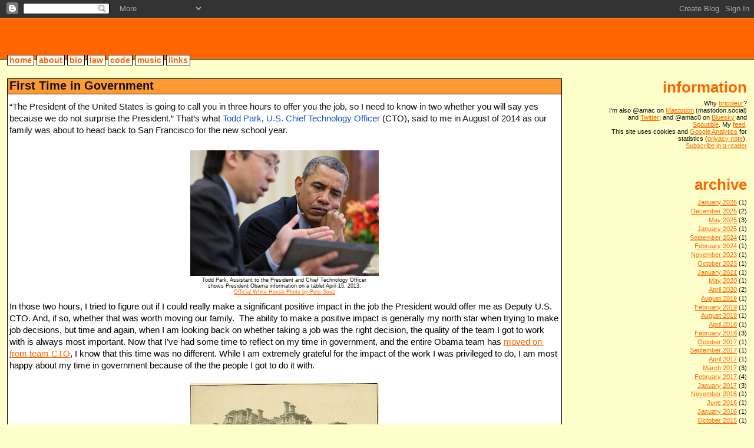

--- FILE ---
content_type: text/html; charset=UTF-8
request_url: https://www.bricoleur.org/2017/04/
body_size: 14738
content:
<!DOCTYPE html>
<html dir='ltr' xmlns='http://www.w3.org/1999/xhtml' xmlns:b='http://www.google.com/2005/gml/b' xmlns:data='http://www.google.com/2005/gml/data' xmlns:expr='http://www.google.com/2005/gml/expr'>
<head>
<link href='https://www.blogger.com/static/v1/widgets/2944754296-widget_css_bundle.css' rel='stylesheet' type='text/css'/>
<meta content='text/html; charset=UTF-8' http-equiv='Content-Type'/>
<meta content='blogger' name='generator'/>
<link href='https://www.bricoleur.org/favicon.ico' rel='icon' type='image/x-icon'/>
<link href='http://www.bricoleur.org/2017/04/' rel='canonical'/>
<link rel="alternate" type="application/atom+xml" title="bricoleur - Atom" href="https://www.bricoleur.org/feeds/posts/default" />
<link rel="alternate" type="application/rss+xml" title="bricoleur - RSS" href="https://www.bricoleur.org/feeds/posts/default?alt=rss" />
<link rel="service.post" type="application/atom+xml" title="bricoleur - Atom" href="https://www.blogger.com/feeds/1972227005391162265/posts/default" />
<!--Can't find substitution for tag [blog.ieCssRetrofitLinks]-->
<meta content='http://www.bricoleur.org/2017/04/' property='og:url'/>
<meta content='bricoleur' property='og:title'/>
<meta content='' property='og:description'/>
<title>bricoleur: April 2017</title>
<meta content='a84uUMTVci4O3pRkCCugVRwBmVuOFrW4PYKjaV47cZo=' name='verify-v1'/>
<style type='text/css'>
#navbar-iframebak
{
height:0px;
visibility:hidden;
display:none;
}
</style>
<style id='page-skin-1' type='text/css'><!--
/*
* Blogger Template Style
*
* Jellyfish
* by Jason Sutter
*/
/*
* Variable definitions
* --------------------
<Variable name="mainBgColor" description="Page Background Color"
type="color" default="#ffffff"  />
<Variable name="mainTextColor" description="Text Color"
type="color" default="#111111" />
<Variable name="titleBgColor" description="Blog Title Background Color"
type="color" default="#eeeeee" />
<Variable name="titleColor" description="Blog Title Color"
type="color" default="#16a3c2"/>
<Variable name="descriptionBgColor" description="Blog Description
Background Color"
type="color" default="#ffffff" />
<Variable name="descriptionColor" description="Blog Description Color"
type="color" default="#acb877" />
<Variable name="dateHeaderColor" description="Date Header Color"
type="color" default="#333333" />
<Variable name="postTitleBgColor" description="Post Title Background Color"
type="color" default="#000000" />
<Variable name="postTitleColor" description="Post Title Color"
type="color" default="#000000" />
<Variable name="postFooterColor" description="Post Footer Color"
type="color" default="#444444" />
<Variable name="mainLinkColor" description="Link Color"
type="color" default="#b4445c" />
<Variable name="sidebarTitleColor" description="Sidebar Title Color"
type="color" default="#ffc069" />
<Variable name="sidebarLinkColor" description="Sidebar Link Color"
type="color" default="#999999" />
<Variable name="fixedWidthFontColor" description="Fixed Width Font Color"
type="color" default="#999999" />
<Variable name="bodyFont" description="Text Font"
type="font" default="normal normal 100% Lucida Grande,
Verdana, Arial, Helvetica, Sans-Serif" />
<Variable name="titleFont" description="Blog Title Font"
type="font" default="normal bold 340% Helvetica Neue Black
Condensed, Arial Black,Arial, Sans-Serif" />
<Variable name="descriptionFont" description="Blog Description Font"
type="font" default="normal normal 80% Lucida
Grande,Verdana, Arial, Sans-serif" />
<Variable name="postTitleFont" description="Post Title Font"
type="font" default="normal bold 340% Helvetica Neue Black
Condensed, Arial Black,Arial, Sans-Serif" />
<Variable name="sidebarTitleFont" description="Sidebar Title Font"
type="font" default="normal bold 340% Helvetica Neue Black
Condensed, Arial Black,Arial, Sans-Serif" />
<Variable name="fixedWidthFont" description="Fixed Width Font"
type="font" default="normal bold 340% Helvetica Neue Black
Condensed, Arial Black,Arial, Sans-Serif" />
*/
body {
margin: 0px;
padding: 0px;
background: #ffffcc;
color: #111111;
font: normal normal 73%
Lucida Grande, Verdana, Arial, Helvetica, Sans-Serif;
}
a:link,
a:visited,
a:active {
color: #ff6600;
}
tt {
font: normal normal 113%
Courier, monospace;
color: #215670;
}
a img {
border: 0;
}
@media all {
div#main-wrapper {
float: left;
width: 75%;
padding: 0 1em 0 0;
word-wrap: break-word; /* fix for long text breaking sidebar float in IE */
overflow: hidden;     /* fix for long non-text content breaking IE
sidebar float */
}
div#sidebar-wrapper {
margin: 0px;
#text-align: left;
}
div#sidebar {
width: 20%;
float: right;
word-wrap: break-word; /* fix for long text breaking sidebar float in IE */
overflow: hidden;     /* fix for long non-text content breaking IE
sidebar float */
}
}
#content-wrapper {
margin-top: 20px;
margin-right: 1em;
margin-left: 1em;
}
@media handheld {
div#main-wrapper {
float:none;
width:90%;
}
div#sidebar-wrapper {
margin-left:5%;
}
}
h1,h2,h3,h4 {
padding:0px;
margin:0px;
}
#header {
padding:0px 0px 20px 0px;
margin:0px 0px 0px 0px;
border-top:1px solid #eeeeee;
background: #ffffcc;
color: #acb877;
}
h1 a:visited {
text-decoration: none;
color: #ffffff;
}
h1 {
padding-left: 10px;
padding-top: 20px;
padding-bottom:20px;
border-bottom:1px solid #000;
color: #ffffff;
background: #ff6600;
text-transform:lowercase;
font: normal bold 318%
Arial, sans-serif;
line-height: 0.8em;
}
.description {
padding:0px;
margin:0 12% 0px 5%;
color: #acb877;
background:transparent;
text-transform:uppercase;
font: normal normal 80% Lucida
Grande,Verdana, Arial, Sans-serif;
}
h3 {
text-decoration: none;
color: #111111;
background: #ff9933;
border-bottom: 1px solid #000;
padding-left: 3px;
padding-right: 3px;
padding-bottom: 2px;
font: normal bold 172%
Arial, sans-serif;
}
h3.post-title a {
text-decoration:none;
color: #111111;
}
.Blog h2.date-header {
margin:10px 0px 0px 0px;
color: #333333;
font-size:120%;
text-align: left;
text-transform:none;
font-weight: bold;
}
#sidebar .widget {
margin: 0px 0px 33px 0px;
padding: 0px;
font-size: 95%;
text-align: right;
}
#sidebar ul {
list-style-type: none;
margin-top: 0;
}
#sidebar li {
margin: 0px;
padding: 0px;
list-style-type: none;
}
@media all {
.widget h2 {
color: #ff6600;
font: normal bold 237%
Arial, sans-serif;
text-align:right;
text-transform:lowercase;
}
}
@media handheld {
.widget h2 {
text-align:left;
}
#sidebar {
text-align:left;
}
}
.post {
margin:0px 0px 30px 0px;
border:1px solid #000;
font-size:100%;
background:#ffffff;
}
.post-body {
padding-left: 3px;
padding-right: 3px;
}
.post strong {
font-weight: bold;
}
#sidebar a:link,
#sidebar a:visited {
color: #ff6600;
}
#sidebar a:hover {
text-decoration: none;
}
pre,code,strike {
color: #666666;
}
.post-footer {
padding: 0px;
padding-left: 3px;
padding-right: 3px;
margin: 0px;
color: #444444;
font-size: 80%;
}
.post-footer a {
text-decoration:none;
}
.post-footer a:hover {
text-decoration:underline;
}
#comments {
padding: 2px 0px 2px 5px;
font-weight: normal;
}
.comment-author {
margin-top: 20px;
}
.comment-body {
margin-top: 10px;
font-size: 100%;
}
.comment-footer {
margin-right: 10px;
display: inline;
padding: 0px;
color: #444444;
font-size: 80%;
font-family: Lucida Grande,MS Sans Serif,Lucida Sans
Unicode,Verdana,Geneva,Lucida,Arial,Helvetica,Sans-Serif;
}
.deleted-comment {
font-style:italic;
color:gray;
}
.comment-link {
margin-left: .6em;
}
.profile-img {
margin: 0 0 5px 5px;
float: right;
}
.Profile dd {
margin: 0;
padding: 0;
}
.BlogArchive #ArchiveList {
float: right;
}
.archivedate {
text-align:right;
}
.widget-content {
margin-top: 0.5em;
}
@media handheld {
.Profile img {
float:none;
}
.Profile {
text-align:left;
}
}
.feed-links {
clear: both;
line-height: 2.5em;
}
#blog-pager-newer-link {
float: left;
}
#blog-pager-older-link {
float: right;
}
#blog-pager {
text-align: center;
}
.clear {
clear: both;
}
/** Tweaks for layout editor mode */
body#layout #outer-wrapper {
margin-top: 0px;
}
body#layout #main-wrapper,
body#layout #header {
margin-top: 0;
padding-top: 0;
}
#nav {
margin-top:-0.6em;
margin-left: 6px;
font-family:Arial;
font-size:1.2em;
font-weight:bold;
}
#menus {
margin-left:5px;
float:left;
text-align:center;
padding:1px;
}
#menus a {
color:#f60;
background:#fff;
text-decoration: none;
border:1px solid #000;
padding-left:3px;
padding-right:3px;
}
#menus a:hover {
background-color: #f60;
color: #fff;
border-color:#fff;
}

--></style>
<link href='https://www.blogger.com/dyn-css/authorization.css?targetBlogID=1972227005391162265&amp;zx=1bc2d2b3-37c8-47f7-897f-822c2639d0a3' media='none' onload='if(media!=&#39;all&#39;)media=&#39;all&#39;' rel='stylesheet'/><noscript><link href='https://www.blogger.com/dyn-css/authorization.css?targetBlogID=1972227005391162265&amp;zx=1bc2d2b3-37c8-47f7-897f-822c2639d0a3' rel='stylesheet'/></noscript>
<meta name='google-adsense-platform-account' content='ca-host-pub-1556223355139109'/>
<meta name='google-adsense-platform-domain' content='blogspot.com'/>

</head>
<body>
<div class='navbar section' id='navbar'><div class='widget Navbar' data-version='1' id='Navbar1'><script type="text/javascript">
    function setAttributeOnload(object, attribute, val) {
      if(window.addEventListener) {
        window.addEventListener('load',
          function(){ object[attribute] = val; }, false);
      } else {
        window.attachEvent('onload', function(){ object[attribute] = val; });
      }
    }
  </script>
<div id="navbar-iframe-container"></div>
<script type="text/javascript" src="https://apis.google.com/js/platform.js"></script>
<script type="text/javascript">
      gapi.load("gapi.iframes:gapi.iframes.style.bubble", function() {
        if (gapi.iframes && gapi.iframes.getContext) {
          gapi.iframes.getContext().openChild({
              url: 'https://www.blogger.com/navbar/1972227005391162265?origin\x3dhttps://www.bricoleur.org',
              where: document.getElementById("navbar-iframe-container"),
              id: "navbar-iframe"
          });
        }
      });
    </script><script type="text/javascript">
(function() {
var script = document.createElement('script');
script.type = 'text/javascript';
script.src = '//pagead2.googlesyndication.com/pagead/js/google_top_exp.js';
var head = document.getElementsByTagName('head')[0];
if (head) {
head.appendChild(script);
}})();
</script>
</div></div>
<div id='outer-wrapper'><div id='wrap2'>
<!-- skip links for text browsers -->
<span id='skiplinks' style='display:none;'>
<a href='#main'>skip to main </a> |
     <a href='#sidebar'>skip to sidebar</a>
</span>
<div id='header-wrapper'>
<div class='header section' id='header'><div class='widget Header' data-version='1' id='Header1'>
<div id='header-inner'>
<div class='titlewrapper'>
<h1 class='title'>
<a href='https://www.bricoleur.org/'>bricoleur</a>
</h1>
<div id='nav'>
<div id='menus'>
<a href='/'>home</a>
<a href='/search/label/about'>about</a>
<a href='/2017/02/bio.html'>bio</a>
<a href='/search/label/law'>law</a>
<a href='/search/label/code'>code</a>
<a href='/search/label/music'>music</a>
<a href='/search/label/links'>links</a>
</div>
</div>
</div>
<div class='descriptionwrapper'>
<p class='description'><span>
</span></p>
</div>
</div>
</div></div>
</div>
<div id='content-wrapper'>
<div id='crosscol-wrapper' style='text-align:center'>
<div class='crosscol no-items section' id='crosscol'></div>
</div>
<div id='main-wrapper'>
<div class='main section' id='main'><div class='widget Blog' data-version='1' id='Blog1'>
<div class='blog-posts hfeed'>

          <div class="date-outer">
        

          <div class="date-posts">
        
<div class='post-outer'>
<div class='post hentry uncustomized-post-template'>
<a name='5091284490991970713'></a>
<h3 class='post-title entry-title'>
<a href='https://www.bricoleur.org/2017/04/first-time-in-government.html'>First Time in Government</a>
</h3>
<div class='post-header-line-1'></div>
<div class='post-body entry-content'>
<p><div dir="ltr" style="line-height: 1.38; margin-bottom: 0pt; margin-top: 0pt;">
<span style="font-family: &quot;arial&quot;; font-size: 11pt; vertical-align: baseline; white-space: pre-wrap;">&#8220;The President of the United States is going to call you in three hours to offer you the job, so I need to know in two whether you will say yes because we do not surprise the President.&#8221; That&#8217;s what </span><a href="https://en.wikipedia.org/wiki/Todd_Park" style="text-decoration-line: none;"><span style="color: #1155cc; font-family: &quot;arial&quot;; font-size: 11pt; vertical-align: baseline; white-space: pre-wrap;">Todd Park</span></a><span style="font-family: &quot;arial&quot;; font-size: 11pt; vertical-align: baseline; white-space: pre-wrap;">, </span><a href="https://en.wikipedia.org/wiki/Chief_Technology_Officer_of_the_United_States" style="text-decoration-line: none;"><span style="color: #1155cc; font-family: &quot;arial&quot;; font-size: 11pt; vertical-align: baseline; white-space: pre-wrap;">U.S. Chief Technology Officer</span></a><span style="font-family: &quot;arial&quot;; font-size: 11pt; vertical-align: baseline; white-space: pre-wrap;"> (CTO), said to me in August of 2014 as our family was about to head back to San Francisco for the new school year.</span></div>
<div dir="ltr" style="line-height: 1.38; margin-bottom: 0pt; margin-top: 0pt;">
<span style="font-family: &quot;arial&quot;; font-size: 11pt; vertical-align: baseline; white-space: pre-wrap;"> </span></div>
<table align="center" cellpadding="0" cellspacing="0" class="tr-caption-container" style="margin-left: auto; margin-right: auto; text-align: center;"><tbody>
<tr><td style="text-align: center;"><a href="https://blogger.googleusercontent.com/img/b/R29vZ2xl/AVvXsEgoD-rWPXMWSd6wE3CCTrU8y-FKacPDK2926BQk4I1rZas1UmaLBaEw3C3aR7Pym8bdLUOT_R_T3E3fkqYIaQ4h9Bj5bBD_1TPytqkwAl179gG09ttDz6etxgmOPWCJb0roy6PIQLyjIhUO/s1600/8734832757_2bddf4c0dc_o.jpg" imageanchor="1" style="margin-left: auto; margin-right: auto;"><img border="0" height="213" src="https://blogger.googleusercontent.com/img/b/R29vZ2xl/AVvXsEgoD-rWPXMWSd6wE3CCTrU8y-FKacPDK2926BQk4I1rZas1UmaLBaEw3C3aR7Pym8bdLUOT_R_T3E3fkqYIaQ4h9Bj5bBD_1TPytqkwAl179gG09ttDz6etxgmOPWCJb0roy6PIQLyjIhUO/s320/8734832757_2bddf4c0dc_o.jpg" width="320" /></a></td></tr>
<tr><td class="tr-caption" style="text-align: center;">Todd Park, Assistant to the President and Chief Technology Officer<br />
shows President Obama information on a tablet April 15, 2013.<br />
<a href="https://www.flickr.com/photos/obamawhitehouse/8734832757/">Official White House Photo by Pete Souz</a></td></tr>
</tbody></table>
<div dir="ltr" style="line-height: 1.38; margin-bottom: 0pt; margin-top: 0pt;">
<span style="background-color: transparent; color: black; font-family: &quot;arial&quot;; font-size: 11pt; font-style: normal; font-variant: normal; font-weight: 400; text-decoration: none; vertical-align: baseline; white-space: pre-wrap;">In those two hours, I tried to figure out if I could really make a significant positive impact in the job the President would offer me as Deputy U.S. CTO. And, if so, whether that was worth moving our family. &nbsp;The ability to make a positive impact is generally my north star when trying to make job decisions, but time and again, when I am looking back on whether taking a job was the right decision, the quality of the team I got to work with is always most important. Now that I&#8217;ve had some time to reflect on my time in government, and the entire Obama team has <a href="https://www.recode.net/2017/3/31/15139966/trump-white-house-technology-science-policy">moved on from team CTO</a>, I know that this time was no different. While I am extremely grateful for the impact of the work I was privileged to do, I am most happy about my time in government because of the the people I got to do it with.</span></div>
<div dir="ltr" style="line-height: 1.38; margin-bottom: 0pt; margin-top: 0pt;">
<br /></div>
<table align="center" cellpadding="0" cellspacing="0" class="tr-caption-container" style="margin-left: auto; margin-right: auto; text-align: center;"><tbody>
<tr><td style="text-align: center;"><a href="https://blogger.googleusercontent.com/img/b/R29vZ2xl/AVvXsEjGsotvqlC0LBeoI0sHs3bxLVjAqQ5trY-DD_P31Y66JTc_BF92tGo_Bt_iImCJ-sG2zdqOBifnkaeet1_aXfUphfX-XlAwTMF9ZbdiWMrmPN4JmFR9KjzGAOY0DhtQ5SrePYy-o_kbLfbH/s1600/14773010555_1cd87786e1_o.jpg" imageanchor="1" style="margin-left: auto; margin-right: auto;"><img border="0" height="232" src="https://blogger.googleusercontent.com/img/b/R29vZ2xl/AVvXsEjGsotvqlC0LBeoI0sHs3bxLVjAqQ5trY-DD_P31Y66JTc_BF92tGo_Bt_iImCJ-sG2zdqOBifnkaeet1_aXfUphfX-XlAwTMF9ZbdiWMrmPN4JmFR9KjzGAOY0DhtQ5SrePYy-o_kbLfbH/s320/14773010555_1cd87786e1_o.jpg" width="320" /></a></td></tr>
<tr><td class="tr-caption" style="text-align: center;">The Eisenhower Executive Office Building, home of the<br />
U.S. CTO, pictured c 1907, then the State, War &amp; Navy Building<br />
Gall, George, <a href="https://archive.org/stream/washingtoncapita00gall/washingtoncapita00gall#page/n14/mode/1up">Washington: The Capital of the Nation</a> (1907).<br />
Digitized by The Internet Archive from the Library of Congress</td></tr>
</tbody></table>
<div dir="ltr" style="line-height: 1.38; margin-bottom: 0pt; margin-top: 0pt;">
<br /></div>
<div dir="ltr" style="line-height: 1.38; margin-bottom: 0pt; margin-top: 0pt;">
<span style="background-color: transparent; color: black; font-family: &quot;arial&quot;; font-size: 11pt; font-style: normal; font-variant: normal; font-weight: 400; text-decoration: none; vertical-align: baseline; white-space: pre-wrap;">The impact of government work was amazing. Our purpose was clear: help make life better for and with the American people. Under President Obama, </span><a href="https://obamawhitehouse.archives.gov/administration/eop/ostp/divisions/cto" style="text-decoration: none;"><span style="background-color: transparent; color: #1155cc; font-family: &quot;arial&quot;; font-size: 11pt; font-style: normal; font-variant: normal; font-weight: 400; text-decoration: underline; vertical-align: baseline; white-space: pre-wrap;">Team CTO</span></a><span style="background-color: transparent; color: black; font-family: &quot;arial&quot;; font-size: 11pt; font-style: normal; font-variant: normal; font-weight: 400; text-decoration: none; vertical-align: baseline; white-space: pre-wrap;"> had significant impact working together along with many others in our home at the </span><a href="https://en.wikipedia.org/wiki/Office_of_Science_and_Technology_Policy" style="text-decoration: none;"><span style="background-color: transparent; color: #1155cc; font-family: &quot;arial&quot;; font-size: 11pt; font-style: normal; font-variant: normal; font-weight: 400; text-decoration: underline; vertical-align: baseline; white-space: pre-wrap;">Office of Science and Technology Policy</span></a><span style="background-color: transparent; color: black; font-family: &quot;arial&quot;; font-size: 11pt; font-style: normal; font-variant: normal; font-weight: 400; text-decoration: none; vertical-align: baseline; white-space: pre-wrap;"> (OSTP), elsewhere in the </span><a href="http://www.bricoleur.org/2017/01/working-at-white-house.html" style="text-decoration: none;"><span style="background-color: transparent; color: #1155cc; font-family: &quot;arial&quot;; font-size: 11pt; font-style: normal; font-variant: normal; font-weight: 400; text-decoration: underline; vertical-align: baseline; white-space: pre-wrap;">White House</span></a><span style="background-color: transparent; color: black; font-family: &quot;arial&quot;; font-size: 11pt; font-style: normal; font-variant: normal; font-weight: 400; text-decoration: none; vertical-align: baseline; white-space: pre-wrap;">, and across the Federal Government. We supported the work done by previous CTO teams to bring tech capacity to government in the form of the </span><a href="https://presidentialinnovationfellows.gov/" style="text-decoration: none;"><span style="background-color: transparent; color: #1155cc; font-family: &quot;arial&quot;; font-size: 11pt; font-style: normal; font-variant: normal; font-weight: 400; text-decoration: underline; vertical-align: baseline; white-space: pre-wrap;">Presidential Innovation Fellows</span></a><span style="background-color: transparent; color: black; font-family: &quot;arial&quot;; font-size: 11pt; font-style: normal; font-variant: normal; font-weight: 400; text-decoration: none; vertical-align: baseline; white-space: pre-wrap;">, </span><a href="https://www.gsa.gov/portal/content/124182" style="text-decoration: none;"><span style="background-color: transparent; color: #1155cc; font-family: &quot;arial&quot;; font-size: 11pt; font-style: normal; font-variant: normal; font-weight: 400; text-decoration: underline; vertical-align: baseline; white-space: pre-wrap;">18F</span></a><span style="background-color: transparent; color: black; font-family: &quot;arial&quot;; font-size: 11pt; font-style: normal; font-variant: normal; font-weight: 400; text-decoration: none; vertical-align: baseline; white-space: pre-wrap;">, </span><a href="https://www.usds.gov/" style="text-decoration: none;"><span style="background-color: transparent; color: #1155cc; font-family: &quot;arial&quot;; font-size: 11pt; font-style: normal; font-variant: normal; font-weight: 400; text-decoration: underline; vertical-align: baseline; white-space: pre-wrap;">U.S. Digital Service</span></a><span style="background-color: transparent; color: black; font-family: &quot;arial&quot;; font-size: 11pt; font-style: normal; font-variant: normal; font-weight: 400; text-decoration: none; vertical-align: baseline; white-space: pre-wrap;">, and revamped </span><a href="https://www.nytimes.com/2015/11/09/us/politics/a-digital-team-is-helping-obama-find-his-voice-online.html?_r=0" style="text-decoration: none;"><span style="background-color: transparent; color: #1155cc; font-family: &quot;arial&quot;; font-size: 11pt; font-style: normal; font-variant: normal; font-weight: 400; text-decoration: underline; vertical-align: baseline; white-space: pre-wrap;">Office of Digital Strategy</span></a><span style="background-color: transparent; color: black; font-family: &quot;arial&quot;; font-size: 11pt; font-style: normal; font-variant: normal; font-weight: 400; text-decoration: none; vertical-align: baseline; white-space: pre-wrap;">. We brought more data science and data scientists into government through the creation of the </span><a href="https://obamawhitehouse.archives.gov/blog/2015/02/18/white-house-names-dr-dj-patil-first-us-chief-data-scientist" style="text-decoration: none;"><span style="background-color: transparent; color: #1155cc; font-family: &quot;arial&quot;; font-size: 11pt; font-style: normal; font-variant: normal; font-weight: 400; text-decoration: underline; vertical-align: baseline; white-space: pre-wrap;">U.S. Chief Data Scientist</span></a><span style="background-color: transparent; color: black; font-family: &quot;arial&quot;; font-size: 11pt; font-style: normal; font-variant: normal; font-weight: 400; text-decoration: none; vertical-align: baseline; white-space: pre-wrap;"> team and role, and creating a data science cabinet. We expanded data collaborations for solutions in justice, jobs, housing, education, and more, while continuing to get more </span><a href="https://www.data.gov/" style="text-decoration: none;"><span style="background-color: transparent; color: #1155cc; font-family: &quot;arial&quot;; font-size: 11pt; font-style: normal; font-variant: normal; font-weight: 400; text-decoration: underline; vertical-align: baseline; white-space: pre-wrap;">government data out to the public</span></a><span style="background-color: transparent; color: black; font-family: &quot;arial&quot;; font-size: 11pt; font-style: normal; font-variant: normal; font-weight: 400; text-decoration: none; vertical-align: baseline; white-space: pre-wrap;">. The </span><a href="https://www.opengovpartnership.org/" style="text-decoration: none;"><span style="background-color: transparent; color: #1155cc; font-family: &quot;arial&quot;; font-size: 11pt; font-style: normal; font-variant: normal; font-weight: 400; text-decoration: underline; vertical-align: baseline; white-space: pre-wrap;">Open Government Partnership</span></a><span style="background-color: transparent; color: black; font-family: &quot;arial&quot;; font-size: 11pt; font-style: normal; font-variant: normal; font-weight: 400; text-decoration: none; vertical-align: baseline; white-space: pre-wrap;"> (OGP) </span><a href="https://obamawhitehouse.archives.gov/the-press-office/2016/12/07/fact-sheet-united-states-commitment-open-government-partnership-and-open" style="text-decoration: none;"><span style="background-color: transparent; color: #1155cc; font-family: &quot;arial&quot;; font-size: 11pt; font-style: normal; font-variant: normal; font-weight: 400; text-decoration: underline; vertical-align: baseline; white-space: pre-wrap;">continued to thrive and grow</span></a><span style="background-color: transparent; color: black; font-family: &quot;arial&quot;; font-size: 11pt; font-style: normal; font-variant: normal; font-weight: 400; text-decoration: none; vertical-align: baseline; white-space: pre-wrap;"> and we shepherded the </span><a href="https://obamawhitehouse.archives.gov/open/partnership/national-action-plans" style="text-decoration: none;"><span style="background-color: transparent; color: #1155cc; font-family: &quot;arial&quot;; font-size: 11pt; font-style: normal; font-variant: normal; font-weight: 400; text-decoration: underline; vertical-align: baseline; white-space: pre-wrap;">U.S. Open Government National Action Plans</span></a><span style="background-color: transparent; color: black; font-family: &quot;arial&quot;; font-size: 11pt; font-style: normal; font-variant: normal; font-weight: 400; text-decoration: none; vertical-align: baseline; white-space: pre-wrap;"> while teaming up with the National Security Council and State Department to help lead the U.S. OGP. With support from the </span><a href="http://www.bricoleur.org/2017/03/chiefs-of-staff-we-need-more-in-private.html" style="text-decoration: none;"><span style="background-color: transparent; color: #1155cc; font-family: &quot;arial&quot;; font-size: 11pt; font-style: normal; font-variant: normal; font-weight: 400; text-decoration: underline; vertical-align: baseline; white-space: pre-wrap;">Chief of Staff</span></a><span style="background-color: transparent; color: black; font-family: &quot;arial&quot;; font-size: 11pt; font-style: normal; font-variant: normal; font-weight: 400; text-decoration: none; vertical-align: baseline; white-space: pre-wrap;">, we created a new tool for </span><a href="https://obamawhitehouse.archives.gov/blog/2017/01/04/tq-public-policy" style="text-decoration: none;"><span style="background-color: transparent; color: #1155cc; font-family: &quot;arial&quot;; font-size: 11pt; font-style: normal; font-variant: normal; font-weight: 400; text-decoration: underline; vertical-align: baseline; white-space: pre-wrap;">tech policy making</span></a><span style="background-color: transparent; color: black; font-family: &quot;arial&quot;; font-size: 11pt; font-style: normal; font-variant: normal; font-weight: 400; text-decoration: none; vertical-align: baseline; white-space: pre-wrap;"> called the Tech Policy Task Force -- which added &#8220;TQ&#8221; to many policy tables, formulated a </span><a href="https://sourcecode.cio.gov/" style="text-decoration: none;"><span style="background-color: transparent; color: #1155cc; font-family: &quot;arial&quot;; font-size: 11pt; font-style: normal; font-variant: normal; font-weight: 400; text-decoration: underline; vertical-align: baseline; white-space: pre-wrap;">federal source code policy</span></a><span style="background-color: transparent; color: black; font-family: &quot;arial&quot;; font-size: 11pt; font-style: normal; font-variant: normal; font-weight: 400; text-decoration: none; vertical-align: baseline; white-space: pre-wrap;">, moved the government forward on </span><a href="https://obamawhitehouse.archives.gov/blog/2016/10/12/administrations-report-future-artificial-intelligence" style="text-decoration: none;"><span style="background-color: transparent; color: #1155cc; font-family: &quot;arial&quot;; font-size: 11pt; font-style: normal; font-variant: normal; font-weight: 400; text-decoration: underline; vertical-align: baseline; white-space: pre-wrap;">artificial intelligence</span></a><span style="background-color: transparent; color: black; font-family: &quot;arial&quot;; font-size: 11pt; font-style: normal; font-variant: normal; font-weight: 400; text-decoration: none; vertical-align: baseline; white-space: pre-wrap;"> and uncrewed aerial vehicles, accelerated open educational resources, highlighted </span><a href="https://obamawhitehouse.archives.gov/blog/2016/05/04/big-risks-big-opportunities-intersection-big-data-and-civil-rights" style="text-decoration: none;"><span style="background-color: transparent; color: #1155cc; font-family: &quot;arial&quot;; font-size: 11pt; font-style: normal; font-variant: normal; font-weight: 400; text-decoration: underline; vertical-align: baseline; white-space: pre-wrap;">the opportunities and challenges of big data and algorithmic decision making</span></a><span style="background-color: transparent; color: black; font-family: &quot;arial&quot;; font-size: 11pt; font-style: normal; font-variant: normal; font-weight: 400; text-decoration: none; vertical-align: baseline; white-space: pre-wrap;">, and worked with the Departments of Education, Transportation, Commerce, State, Homeland Security, Justice, and others to help regulations get out of the way of innovation while protecting people&#8217;s rights and lives. We pushed for greater recognition of all American talent, including women and underrepresented minorities in STEM; catalyzing for improvements in the portrayal of STEM people in media; expanding inclusive opportunity in </span><a href="https://obamawhitehouse.archives.gov/blog/2016/01/30/computer-science-all" style="text-decoration: none;"><span style="background-color: transparent; color: #1155cc; font-family: &quot;arial&quot;; font-size: 11pt; font-style: normal; font-variant: normal; font-weight: 400; text-decoration: underline; vertical-align: baseline; white-space: pre-wrap;">computer science education</span></a><span style="background-color: transparent; color: black; font-family: &quot;arial&quot;; font-size: 11pt; font-style: normal; font-variant: normal; font-weight: 400; text-decoration: none; vertical-align: baseline; white-space: pre-wrap;">; ensuring outreach for jobs in innovative industries in hiring programs, such as </span><a href="https://obamawhitehouse.archives.gov/issues/technology/techhire" style="text-decoration: none;"><span style="background-color: transparent; color: #1155cc; font-family: &quot;arial&quot;; font-size: 11pt; font-style: normal; font-variant: normal; font-weight: 400; text-decoration: underline; vertical-align: baseline; white-space: pre-wrap;">TechHire</span></a><span style="background-color: transparent; color: black; font-family: &quot;arial&quot;; font-size: 11pt; font-style: normal; font-variant: normal; font-weight: 400; text-decoration: none; vertical-align: baseline; white-space: pre-wrap;">; increasing Internet connectivity in the U.S. and around the world; championing </span><a href="https://obamawhitehouse.archives.gov/blog/2017/01/05/try-home-scouting-local-solutions-rapidly-scaling-whats-working" style="text-decoration: none;"><span style="background-color: transparent; color: #1155cc; font-family: &quot;arial&quot;; font-size: 11pt; font-style: normal; font-variant: normal; font-weight: 400; text-decoration: underline; vertical-align: baseline; white-space: pre-wrap;">innovative local community solutions</span></a><span style="background-color: transparent; color: black; font-family: &quot;arial&quot;; font-size: 11pt; font-style: normal; font-variant: normal; font-weight: 400; text-decoration: none; vertical-align: baseline; white-space: pre-wrap;">; pushing through more diversity and inclusion in the </span><a href="https://obamawhitehouse.archives.gov/the-press-office/2016/10/05/presidential-memorandum-promoting-diversity-and-inclusion-national" style="text-decoration: none;"><span style="background-color: transparent; color: #1155cc; font-family: &quot;arial&quot;; font-size: 11pt; font-style: normal; font-variant: normal; font-weight: 400; text-decoration: underline; vertical-align: baseline; white-space: pre-wrap;">Federal government workforce</span></a><span style="background-color: transparent; color: black; font-family: &quot;arial&quot;; font-size: 11pt; font-style: normal; font-variant: normal; font-weight: 400; text-decoration: none; vertical-align: baseline; white-space: pre-wrap;">; and expanding best practices in organizations and companies in diversity, equity, and inclusion, including </span><a href="https://obamawhitehouse.archives.gov/blog/2016/11/28/raising-floor-sharing-what-works-workplace-diversity-equity-and-inclusion" style="text-decoration: none;"><span style="background-color: transparent; color: #1155cc; font-family: &quot;arial&quot;; font-size: 11pt; font-style: normal; font-variant: normal; font-weight: 400; text-decoration: underline; vertical-align: baseline; white-space: pre-wrap;">an implementation action grid</span></a><span style="background-color: transparent; color: black; font-family: &quot;arial&quot;; font-size: 11pt; font-style: normal; font-variant: normal; font-weight: 400; text-decoration: none; vertical-align: baseline; white-space: pre-wrap;">, the </span><a href="https://obamawhitehouse.archives.gov/the-press-office/2016/06/22/fact-sheet-global-entrepreneurship-summit-begins-silicon-valley-new" style="text-decoration: none;"><span style="background-color: transparent; color: #1155cc; font-family: &quot;arial&quot;; font-size: 11pt; font-style: normal; font-variant: normal; font-weight: 400; text-decoration: underline; vertical-align: baseline; white-space: pre-wrap;">Tech Inclusion Pledge</span></a><span style="background-color: transparent; color: black; font-family: &quot;arial&quot;; font-size: 11pt; font-style: normal; font-variant: normal; font-weight: 400; text-decoration: none; vertical-align: baseline; white-space: pre-wrap;">, and expanded </span><a href="https://obamawhitehouse.archives.gov/blog/2016/11/30/demystifying-access-capital-all-early-stage-science-and-tech-entrepreneurs" style="text-decoration: none;"><span style="background-color: transparent; color: #1155cc; font-family: &quot;arial&quot;; font-size: 11pt; font-style: normal; font-variant: normal; font-weight: 400; text-decoration: underline; vertical-align: baseline; white-space: pre-wrap;">inclusive venture funding</span></a><span style="background-color: transparent; color: black; font-family: &quot;arial&quot;; font-size: 11pt; font-style: normal; font-variant: normal; font-weight: 400; text-decoration: none; vertical-align: baseline; white-space: pre-wrap;">. &nbsp;And, lots more. Even reading the list brings a tired smile to my face.</span></div>
<b style="font-weight: normal;"><br /></b>
<br />
<table align="center" cellpadding="0" cellspacing="0" class="tr-caption-container" style="margin-left: auto; margin-right: auto; text-align: center;"><tbody>
<tr><td style="text-align: center;"><a href="https://blogger.googleusercontent.com/img/b/R29vZ2xl/AVvXsEhWKcAMpA961Y8DTb6NPxGLu9MYNY3VZJUY3MH1uBLi_Vz2CtE0At5eWq9og5aWU7T2CfGH_ckNk7eB82znfl3aURsbae9eDqm5w78s8_HLK4vJ8JqFisiVgV6Q_u445JZUnSMdNUM2_37n/s1600/16601911779_1480bb573d_o.jpg" imageanchor="1" style="margin-left: auto; margin-right: auto;"><img border="0" height="213" src="https://blogger.googleusercontent.com/img/b/R29vZ2xl/AVvXsEhWKcAMpA961Y8DTb6NPxGLu9MYNY3VZJUY3MH1uBLi_Vz2CtE0At5eWq9og5aWU7T2CfGH_ckNk7eB82znfl3aURsbae9eDqm5w78s8_HLK4vJ8JqFisiVgV6Q_u445JZUnSMdNUM2_37n/s320/16601911779_1480bb573d_o.jpg" width="320" /></a></td></tr>
<tr><td class="tr-caption" style="text-align: center;">President Obama writes his first line of code and celebrates <br />
with the middle school student who helped teach him, Dec. 8 2014.<br />
<a href="https://www.flickr.com/photos/obamawhitehouse/16601911779/">Official White House Photo by Pete Souza</a></td></tr>
</tbody></table>
<div dir="ltr" style="line-height: 1.38; margin-bottom: 0pt; margin-top: 0pt;">
<span style="font-family: &quot;arial&quot;; font-size: 11pt; white-space: pre-wrap;">So, while there was no shortage of impact, I still would say that it was the people that were the most important reason why I was so glad that I had the opportunity to work government. The diversity of people in the White House and at agencies was a huge difference from Silicon Valley. That diversity was expressed in terms of the traditional lines of socio-economic, ethnicity, race, color, religion, age, disability status, gender identity, sexual orientation, and far more balanced gender representation, but also in terms of point of view, educational, geographic origin, and career background. Sometimes, I was among others like me but more frequently I was unusual along a number of dimensions such as my lack of long federal service, my lack of military service, my tech background, etc. I came away extremely impressed with the level of experience, intellect, and passion that the Obama White House was able to attract. There were people who you later discovered were Rhodes Scholars, or Supreme Court clerks, or had beaten a Scrabble world champion over the weekend. I had expected both the diversity and excellence, but it is one thing to expect something and quite another to live it for two-plus years.</span></div>
<b style="font-weight: normal;"><br /></b>
<br />
<table align="center" cellpadding="0" cellspacing="0" class="tr-caption-container" style="margin-left: auto; margin-right: auto; text-align: center;"><tbody>
<tr><td style="text-align: center;"><a href="https://blogger.googleusercontent.com/img/b/R29vZ2xl/AVvXsEgTUSpx6FBleV7nZQkUQoTIWeLvFSOJs0pRCpHQ-moTxMYRxG8k-1M36u8HXvIKeVvezlbuy1fXzgB25rAz7QtsbrzEjI81MqvdZEEmJ5j3ccfLbNoEJEIQQoEHKMUQFqfRxVvvTpCCZLRJ/s1600/16601908439_973894fc56_o.jpg" imageanchor="1" style="margin-left: auto; margin-right: auto;"><img border="0" height="213" src="https://blogger.googleusercontent.com/img/b/R29vZ2xl/AVvXsEgTUSpx6FBleV7nZQkUQoTIWeLvFSOJs0pRCpHQ-moTxMYRxG8k-1M36u8HXvIKeVvezlbuy1fXzgB25rAz7QtsbrzEjI81MqvdZEEmJ5j3ccfLbNoEJEIQQoEHKMUQFqfRxVvvTpCCZLRJ/s320/16601908439_973894fc56_o.jpg" width="320" /></a></td></tr>
<tr><td class="tr-caption" style="text-align: center;">President Obama talks with U.S. CTO Megan Smith, and <br />
OSTP Director Dr. John Holdren, Oct. 8, 2014.<br />
<a href="https://www.flickr.com/photos/obamawhitehouse/16601908439/">Official White House Photo by Pete Souza</a></td></tr>
</tbody></table>
<div dir="ltr" style="line-height: 1.38; margin-bottom: 0pt; margin-top: 0pt;">
<span style="font-family: &quot;arial&quot;; font-size: 11pt; vertical-align: baseline; white-space: pre-wrap;">Team CTO under U.S. CTO </span><a href="https://en.wikipedia.org/wiki/Megan_Smith" style="text-decoration-line: none;"><span style="color: #1155cc; font-family: &quot;arial&quot;; font-size: 11pt; vertical-align: baseline; white-space: pre-wrap;">Megan Smith</span></a><span style="font-family: &quot;arial&quot;; font-size: 11pt; vertical-align: baseline; white-space: pre-wrap;"> was also outstanding. I had the privilege of working with a number of people that I have admired and wanted to work for for years. I also got to meet and work with a bunch of folks that I might never have otherwise met. Over my time there, the U.S. CTO team while I was there included at different times: </span><a href="https://www.linkedin.com/in/puneetahira/" style="text-decoration-line: none;"><span style="color: #1155cc; font-family: &quot;arial&quot;; font-size: 11pt; vertical-align: baseline; white-space: pre-wrap;">Puneet Ahira</span></a><span style="font-family: &quot;arial&quot;; font-size: 11pt; vertical-align: baseline; white-space: pre-wrap;">, </span><a href="https://twitter.com/SethAndrew" style="text-decoration-line: none;"><span style="color: #1155cc; font-family: &quot;arial&quot;; font-size: 11pt; vertical-align: baseline; white-space: pre-wrap;">Seth Andrew</span></a><span style="font-family: &quot;arial&quot;; font-size: 11pt; vertical-align: baseline; white-space: pre-wrap;">, </span><a href="https://twitter.com/bacchustle" style="text-decoration-line: none;"><span style="color: #1155cc; font-family: &quot;arial&quot;; font-size: 11pt; vertical-align: baseline; white-space: pre-wrap;">Rob Bacchus</span></a><span style="font-family: &quot;arial&quot;; font-size: 11pt; vertical-align: baseline; white-space: pre-wrap;">, </span><a href="https://twitter.com/jakebrewer" style="text-decoration-line: none;"><span style="color: #1155cc; font-family: &quot;arial&quot;; font-size: 11pt; vertical-align: baseline; white-space: pre-wrap;">Jake Brewer</span></a><span style="font-family: &quot;arial&quot;; font-size: 11pt; vertical-align: baseline; white-space: pre-wrap;">, </span><a href="https://twitter.com/drmarvincarr" style="text-decoration-line: none;"><span style="color: #1155cc; font-family: &quot;arial&quot;; font-size: 11pt; vertical-align: baseline; white-space: pre-wrap;">Marvin Carr</span></a><span style="font-family: &quot;arial&quot;; font-size: 11pt; vertical-align: baseline; white-space: pre-wrap;">, Jimmy Catania, </span><a href="https://twitter.com/colleen_chien" style="text-decoration-line: none;"><span style="color: #1155cc; font-family: &quot;arial&quot;; font-size: 11pt; vertical-align: baseline; white-space: pre-wrap;">Colleen Chien</span></a><span style="font-family: &quot;arial&quot;; font-size: 11pt; vertical-align: baseline; white-space: pre-wrap;">, </span><a href="https://twitter.com/emcooke" style="text-decoration-line: none;"><span style="color: #1155cc; font-family: &quot;arial&quot;; font-size: 11pt; vertical-align: baseline; white-space: pre-wrap;">Evan Cooke</span></a><span style="font-family: &quot;arial&quot;; font-size: 11pt; vertical-align: baseline; white-space: pre-wrap;">, </span><a href="https://twitter.com/r_d" style="text-decoration-line: none;"><span style="color: #1155cc; font-family: &quot;arial&quot;; font-size: 11pt; vertical-align: baseline; white-space: pre-wrap;">R. David Edelman</span></a><span style="font-family: &quot;arial&quot;; font-size: 11pt; vertical-align: baseline; white-space: pre-wrap;">, </span><a href="https://twitter.com/EdFelten" style="text-decoration-line: none;"><span style="color: #1155cc; font-family: &quot;arial&quot;; font-size: 11pt; vertical-align: baseline; white-space: pre-wrap;">Ed Felten</span></a><span style="font-family: &quot;arial&quot;; font-size: 11pt; vertical-align: baseline; white-space: pre-wrap;">, Anjali Fernandes, </span><a href="https://twitter.com/BrianForde" style="text-decoration-line: none;"><span style="color: #1155cc; font-family: &quot;arial&quot;; font-size: 11pt; vertical-align: baseline; white-space: pre-wrap;">Brian Forde</span></a><span style="font-family: &quot;arial&quot;; font-size: 11pt; vertical-align: baseline; white-space: pre-wrap;">, </span><a href="https://twitter.com/bri_fugate" style="text-decoration-line: none;"><span style="color: #1155cc; font-family: &quot;arial&quot;; font-size: 11pt; vertical-align: baseline; white-space: pre-wrap;">Brianna Fugate</span></a><span style="font-family: &quot;arial&quot;; font-size: 11pt; vertical-align: baseline; white-space: pre-wrap;">, </span><a href="https://twitter.com/ghoshd7" style="text-decoration-line: none;"><span style="color: #1155cc; font-family: &quot;arial&quot;; font-size: 11pt; vertical-align: baseline; white-space: pre-wrap;">Dipayan Ghosh</span></a><span style="font-family: &quot;arial&quot;; font-size: 11pt; vertical-align: baseline; white-space: pre-wrap;">, </span><a href="https://twitter.com/vivigraubard" style="text-decoration-line: none;"><span style="color: #1155cc; font-family: &quot;arial&quot;; font-size: 11pt; vertical-align: baseline; white-space: pre-wrap;">Vivian Graubard</span></a><span style="font-family: &quot;arial&quot;; font-size: 11pt; vertical-align: baseline; white-space: pre-wrap;">, </span><a href="https://www.linkedin.com/in/renee-gregory-351a0516/" style="text-decoration-line: none;"><span style="color: #1155cc; font-family: &quot;arial&quot;; font-size: 11pt; vertical-align: baseline; white-space: pre-wrap;">Renee Gregory</span></a><span style="font-family: &quot;arial&quot;; font-size: 11pt; vertical-align: baseline; white-space: pre-wrap;">, </span><a href="https://twitter.com/econohammer" style="text-decoration-line: none;"><span style="color: #1155cc; font-family: &quot;arial&quot;; font-size: 11pt; vertical-align: baseline; white-space: pre-wrap;">Dan Hammer</span></a><span style="font-family: &quot;arial&quot;; font-size: 11pt; vertical-align: baseline; white-space: pre-wrap;">, </span><a href="https://www.linkedin.com/in/nevansharris/" style="text-decoration-line: none;"><span style="color: #1155cc; font-family: &quot;arial&quot;; font-size: 11pt; vertical-align: baseline; white-space: pre-wrap;">Natalie Evans Harris</span></a><span style="font-family: &quot;arial&quot;; font-size: 11pt; vertical-align: baseline; white-space: pre-wrap;">, </span><a href="https://twitter.com/readg" style="text-decoration-line: none;"><span style="color: #1155cc; font-family: &quot;arial&quot;; font-size: 11pt; vertical-align: baseline; white-space: pre-wrap;">Read Holman</span></a><span style="font-family: &quot;arial&quot;; font-size: 11pt; vertical-align: baseline; white-space: pre-wrap;">, </span><a href="https://twitter.com/khoney" style="text-decoration-line: none;"><span style="color: #1155cc; font-family: &quot;arial&quot;; font-size: 11pt; vertical-align: baseline; white-space: pre-wrap;">Kristen Honey</span></a><span style="font-family: &quot;arial&quot;; font-size: 11pt; vertical-align: baseline; white-space: pre-wrap;">, </span><a href="https://twitter.com/mina_hsiang" style="text-decoration-line: none;"><span style="color: #1155cc; font-family: &quot;arial&quot;; font-size: 11pt; vertical-align: baseline; white-space: pre-wrap;">Mina Hsiang</span></a><span style="font-family: &quot;arial&quot;; font-size: 11pt; vertical-align: baseline; white-space: pre-wrap;">, </span><a href="https://twitter.com/postkxj" style="text-decoration-line: none;"><span style="color: #1155cc; font-family: &quot;arial&quot;; font-size: 11pt; vertical-align: baseline; white-space: pre-wrap;">Kelly Jin</span></a><span style="font-family: &quot;arial&quot;; font-size: 11pt; vertical-align: baseline; white-space: pre-wrap;">, </span><a href="https://twitter.com/terahlyons" style="text-decoration-line: none;"><span style="color: #1155cc; font-family: &quot;arial&quot;; font-size: 11pt; vertical-align: baseline; white-space: pre-wrap;">Terah Lyons</span></a><span style="font-family: &quot;arial&quot;; font-size: 11pt; vertical-align: baseline; white-space: pre-wrap;">, </span><a href="https://twitter.com/mc4llister" style="text-decoration-line: none;"><span style="color: #1155cc; font-family: &quot;arial&quot;; font-size: 11pt; vertical-align: baseline; white-space: pre-wrap;">Matthew McAllister</span></a><span style="font-family: &quot;arial&quot;; font-size: 11pt; vertical-align: baseline; white-space: pre-wrap;">, </span><a href="https://twitter.com/dawnmielke" style="text-decoration-line: none;"><span style="color: #1155cc; font-family: &quot;arial&quot;; font-size: 11pt; vertical-align: baseline; white-space: pre-wrap;">Dawn Mielke</span></a><span style="font-family: &quot;arial&quot;; font-size: 11pt; vertical-align: baseline; white-space: pre-wrap;">, </span><a href="https://twitter.com/LynnOvermann" style="text-decoration-line: none;"><span style="color: #1155cc; font-family: &quot;arial&quot;; font-size: 11pt; vertical-align: baseline; white-space: pre-wrap;">Lynn Overmann</span></a><span style="font-family: &quot;arial&quot;; font-size: 11pt; vertical-align: baseline; white-space: pre-wrap;">, </span><a href="https://twitter.com/rypan" style="text-decoration-line: none;"><span style="color: #1155cc; font-family: &quot;arial&quot;; font-size: 11pt; vertical-align: baseline; white-space: pre-wrap;">Ryan Panchadsaram</span></a><span style="font-family: &quot;arial&quot;; font-size: 11pt; vertical-align: baseline; white-space: pre-wrap;">, </span><a href="https://twitter.com/dpatil?" style="text-decoration-line: none;"><span style="color: #1155cc; font-family: &quot;arial&quot;; font-size: 11pt; vertical-align: baseline; white-space: pre-wrap;">DJ Patil</span></a><span style="font-family: &quot;arial&quot;; font-size: 11pt; vertical-align: baseline; white-space: pre-wrap;">, </span><a href="https://www.linkedin.com/in/tom-power-a428b1b4/" style="text-decoration-line: none;"><span style="color: #1155cc; font-family: &quot;arial&quot;; font-size: 11pt; vertical-align: baseline; white-space: pre-wrap;">Tom Power</span></a><span style="font-family: &quot;arial&quot;; font-size: 11pt; vertical-align: baseline; white-space: pre-wrap;">, </span><a href="https://twitter.com/laurawp" style="text-decoration-line: none;"><span style="color: #1155cc; font-family: &quot;arial&quot;; font-size: 11pt; vertical-align: baseline; white-space: pre-wrap;">Laura Weidman Powers</span></a><span style="font-family: &quot;arial&quot;; font-size: 11pt; vertical-align: baseline; white-space: pre-wrap;">, </span><a href="https://twitter.com/Lawgeek" style="text-decoration-line: none;"><span style="color: #1155cc; font-family: &quot;arial&quot;; font-size: 11pt; vertical-align: baseline; white-space: pre-wrap;">Jason Schultz</span></a><span style="font-family: &quot;arial&quot;; font-size: 11pt; vertical-align: baseline; white-space: pre-wrap;">, </span><a href="https://twitter.com/NickSinai" style="text-decoration-line: none;"><span style="color: #1155cc; font-family: &quot;arial&quot;; font-size: 11pt; vertical-align: baseline; white-space: pre-wrap;">Nick Sinai</span></a><span style="font-family: &quot;arial&quot;; font-size: 11pt; vertical-align: baseline; white-space: pre-wrap;">, </span><a href="https://twitter.com/lesmith" style="text-decoration-line: none;"><span style="color: #1155cc; font-family: &quot;arial&quot;; font-size: 11pt; vertical-align: baseline; white-space: pre-wrap;">Lauren Smith</span></a><span style="font-family: &quot;arial&quot;; font-size: 11pt; vertical-align: baseline; white-space: pre-wrap;">, </span><a href="https://twitter.com/ashk4n" style="text-decoration-line: none;"><span style="color: #1155cc; font-family: &quot;arial&quot;; font-size: 11pt; vertical-align: baseline; white-space: pre-wrap;">Ashkan Soltani</span></a><span style="font-family: &quot;arial&quot;; font-size: 11pt; vertical-align: baseline; white-space: pre-wrap;">, </span><a href="https://twitter.com/SubSuhas" style="text-decoration-line: none;"><span style="color: #1155cc; font-family: &quot;arial&quot;; font-size: 11pt; vertical-align: baseline; white-space: pre-wrap;">Suhas Subramanyam</span></a><span style="font-family: &quot;arial&quot;; font-size: 11pt; vertical-align: baseline; white-space: pre-wrap;">, </span><a href="https://www.linkedin.com/in/etavoulareas/" style="text-decoration-line: none;"><span style="color: #1155cc; font-family: &quot;arial&quot;; font-size: 11pt; vertical-align: baseline; white-space: pre-wrap;">Emily Tavoulareas</span></a><span style="font-family: &quot;arial&quot;; font-size: 11pt; vertical-align: baseline; white-space: pre-wrap;">, </span><a href="https://twitter.com/mayauppaluru" style="text-decoration-line: none;"><span style="color: #1155cc; font-family: &quot;arial&quot;; font-size: 11pt; vertical-align: baseline; white-space: pre-wrap;">Maya Uppaluru</span></a><span style="font-family: &quot;arial&quot;; font-size: 11pt; vertical-align: baseline; white-space: pre-wrap;">, </span><a href="https://twitter.com/Adenvn" style="text-decoration-line: none;"><span style="color: #1155cc; font-family: &quot;arial&quot;; font-size: 11pt; vertical-align: baseline; white-space: pre-wrap;">Aden Van Noppen</span></a><span style="font-family: &quot;arial&quot;; font-size: 11pt; vertical-align: baseline; white-space: pre-wrap;">, </span><a href="https://twitter.com/9cweiss" style="text-decoration-line: none;"><span style="color: #1155cc; font-family: &quot;arial&quot;; font-size: 11pt; vertical-align: baseline; white-space: pre-wrap;">Nancy Weiss</span></a><span style="font-family: &quot;arial&quot;; font-size: 11pt; vertical-align: baseline; white-space: pre-wrap;">, </span><a href="https://twitter.com/claudiawilliams" style="text-decoration-line: none;"><span style="color: #1155cc; font-family: &quot;arial&quot;; font-size: 11pt; vertical-align: baseline; white-space: pre-wrap;">Claudia Williams</span></a><span style="font-family: &quot;arial&quot;; font-size: 11pt; vertical-align: baseline; white-space: pre-wrap;">, </span><a href="https://twitter.com/cew821" style="text-decoration-line: none;"><span style="color: #1155cc; font-family: &quot;arial&quot;; font-size: 11pt; vertical-align: baseline; white-space: pre-wrap;">Charles Worthington</span></a><span style="font-family: &quot;arial&quot;; font-size: 11pt; vertical-align: baseline; white-space: pre-wrap;">, </span><a href="https://twitter.com/corizarek" style="text-decoration-line: none;"><span style="color: #1155cc; font-family: &quot;arial&quot;; font-size: 11pt; vertical-align: baseline; white-space: pre-wrap;">Cori Zarek</span></a><span style="font-family: &quot;arial&quot;; font-size: 11pt; vertical-align: baseline; white-space: pre-wrap;">, and, of course, the wonderful </span><a href="https://twitter.com/smithmegan" style="text-decoration-line: none;"><span style="color: #1155cc; font-family: &quot;arial&quot;; font-size: 11pt; vertical-align: baseline; white-space: pre-wrap;">Megan Smith</span></a><span style="font-family: &quot;arial&quot;; font-size: 11pt; vertical-align: baseline; white-space: pre-wrap;"> herself. </span></div>
<b style="font-weight: normal;"><br /></b>
<br />
<div dir="ltr" style="line-height: 1.38; margin-bottom: 0pt; margin-top: 0pt;">
<a href="https://twitter.com/amac/lists/cto44/members" style="text-decoration: none;"><span style="background-color: transparent; color: #1155cc; font-family: &quot;arial&quot;; font-size: 11pt; font-style: normal; font-variant: normal; font-weight: 400; text-decoration: underline; vertical-align: baseline; white-space: pre-wrap;">Yowza</span></a><span style="background-color: transparent; color: black; font-family: &quot;arial&quot;; font-size: 11pt; font-style: normal; font-variant: normal; font-weight: 400; text-decoration: none; vertical-align: baseline; white-space: pre-wrap;">. </span></div>
<b style="font-weight: normal;"></b><br />
<b style="font-weight: normal;"></b>

<div dir="ltr" style="line-height: 1.38; margin-bottom: 0pt; margin-top: 0pt;">
<br /></div>
<table align="center" cellpadding="0" cellspacing="0" class="tr-caption-container" style="margin-left: auto; margin-right: auto; text-align: center;"><tbody>
<tr><td style="text-align: center;"><a href="https://blogger.googleusercontent.com/img/b/R29vZ2xl/AVvXsEjE0UJG8Jj5Yt2CGheIYH9FLWOSzBTX6KwPWYxeu9Gyb1V4A89UUyvH5wO_CC1Q7hh7MLstqN3DZVaB31-urp1H1BfHE7KpZ5RAhTtYtNd5biKYoK2qku5uz6vR2rWLcDFu61MlmjuSrYmJ/s1600/ASA_1710.jpg" imageanchor="1" style="margin-left: auto; margin-right: auto;"><img border="0" height="213" src="https://blogger.googleusercontent.com/img/b/R29vZ2xl/AVvXsEjE0UJG8Jj5Yt2CGheIYH9FLWOSzBTX6KwPWYxeu9Gyb1V4A89UUyvH5wO_CC1Q7hh7MLstqN3DZVaB31-urp1H1BfHE7KpZ5RAhTtYtNd5biKYoK2qku5uz6vR2rWLcDFu61MlmjuSrYmJ/s320/ASA_1710.jpg" width="320" /></a></td></tr>
<tr><td class="tr-caption" style="text-align: center;">Some of the wonderful folks that made up team CTO,<br />
Jan. 14, 2017.</td></tr>
</tbody></table>
<b style="font-weight: normal;"></b><br />
<b style="font-weight: normal;"></b>

<div dir="ltr" style="line-height: 1.38; margin-bottom: 0pt; margin-top: 0pt;">
<span style="background-color: transparent; color: black; font-family: &quot;arial&quot;; font-size: 11pt; font-style: normal; font-variant: normal; font-weight: 400; text-decoration: none; vertical-align: baseline; white-space: pre-wrap;">That combination of a top-notch team amid a diverse broader group of excellent folks from top to bottom at OSTP, the broader White House and across the Government, made going into work both a joy and a challenging learning experience every day. I felt like I grew a ton, learned a lot about how the U.S. government functions, and picked up some really interesting management and leadership lessons from the people I got to work with. I came home mentally worn out but almost always smiling. I also made a bunch of new friends.</span></div>
<div dir="ltr" style="line-height: 1.38; margin-bottom: 0pt; margin-top: 0pt;">
<span style="background-color: transparent; color: black; font-family: &quot;arial&quot;; font-size: 11pt; font-style: normal; font-variant: normal; font-weight: 400; text-decoration: none; vertical-align: baseline; white-space: pre-wrap;"><br /></span></div>
<table align="center" cellpadding="0" cellspacing="0" class="tr-caption-container" style="margin-left: auto; margin-right: auto; text-align: center;"><tbody>
<tr><td style="text-align: center;"><a href="https://blogger.googleusercontent.com/img/b/R29vZ2xl/AVvXsEjy7flqRiAQlAd8D_gPW7ucRkIMulMTcgPTwx4SSaPONXGsXwvQUK3_I-5Luso7qPOQRgV40Ui6g3A37iiSHrfxurgfwGqJYLBYaeZ2ZNR-ew6AmTGJow-ncAzUY138s1JnWFlYSt4dTrcF/s1600/20894942972_0d97a792d4_o.jpg" imageanchor="1" style="margin-left: auto; margin-right: auto;"><img border="0" height="213" src="https://blogger.googleusercontent.com/img/b/R29vZ2xl/AVvXsEjy7flqRiAQlAd8D_gPW7ucRkIMulMTcgPTwx4SSaPONXGsXwvQUK3_I-5Luso7qPOQRgV40Ui6g3A37iiSHrfxurgfwGqJYLBYaeZ2ZNR-ew6AmTGJow-ncAzUY138s1JnWFlYSt4dTrcF/s320/20894942972_0d97a792d4_o.jpg" width="320" /></a></td></tr>
<tr><td class="tr-caption" style="text-align: center;">President Obama talks with Girl Scout White House Science<br />
Fair participants who had designed a Lego page turner to help<br />
people read books who may not otherwise be able, Mar. 23 2015.<br />
<a href="https://www.flickr.com/photos/obamawhitehouse/20894942972/">Official White House Photo by Pete Souza</a></td></tr>
</tbody></table>
<br />
<div dir="ltr" style="line-height: 1.38; margin-bottom: 0pt; margin-top: 0pt;">
<span style="background-color: transparent; color: black; font-family: &quot;arial&quot;; font-size: 11pt; font-style: normal; font-variant: normal; font-weight: 400; text-decoration: none; vertical-align: baseline; white-space: pre-wrap;">Now that I have been out of work for a few months, I am thankful for the opportunity to make a pos</span><span style="font-family: &quot;arial&quot;; font-size: 11pt; vertical-align: baseline; white-space: pre-wrap;">itive impact but I am certain that I made the right choice that August because of the amazing people I got to work with. I am still </span><a href="https://www.youtube.com/watch?v=QhWDFgRfi1Q" style="font-family: Arial; font-size: 11pt; text-decoration-line: none; white-space: pre-wrap;"><span style="color: #1155cc; font-size: 11pt; vertical-align: baseline;">fired up</span></a><span style="font-family: &quot;arial&quot;; font-size: 11pt; vertical-align: baseline; white-space: pre-wrap;"> that I had the privilege to serve with each and every one of them, and ready to go and work with them again!</span></div>
<br />
<table align="center" cellpadding="0" cellspacing="0" class="tr-caption-container" style="margin-left: auto; margin-right: auto; text-align: center;"><tbody>
<tr><td><a href="https://blogger.googleusercontent.com/img/b/R29vZ2xl/AVvXsEhHU1D7fqp-OaIfcf7t0t_WFd6fJQMgEFKONqaraDkGBb7w-bIBACFA6DQrVWnxgtvgYD8HtbAJw5S79piW7KoRkZh0HSpa5nOrVfRDO5Azlb1sRFk9lfmqxfxBqMCzcxQx2LYwPY1WhQDz/s1600/16786906821_072abbdefb_o.jpg" imageanchor="1" style="margin-left: auto; margin-right: auto;"><img border="0" height="320" src="https://blogger.googleusercontent.com/img/b/R29vZ2xl/AVvXsEhHU1D7fqp-OaIfcf7t0t_WFd6fJQMgEFKONqaraDkGBb7w-bIBACFA6DQrVWnxgtvgYD8HtbAJw5S79piW7KoRkZh0HSpa5nOrVfRDO5Azlb1sRFk9lfmqxfxBqMCzcxQx2LYwPY1WhQDz/s320/16786906821_072abbdefb_o.jpg" width="213" /></a></td></tr>
<tr><td class="tr-caption" style="font-size: 12.8px;"><div style="background-color: white; color: #111111; font-family: &quot;Lucida Grande&quot;, Verdana, Arial, Helvetica, sans-serif; font-size: 12.8px;">
President Obama,&nbsp;<span style="background-color: transparent; font-size: 12.8px;">listens during a&nbsp;</span><span style="background-color: transparent; font-size: 12.8px;">technology&nbsp;</span></div>
<div style="background-color: white; color: #111111; font-family: &quot;Lucida Grande&quot;, Verdana, Arial, Helvetica, sans-serif; font-size: 12.8px;">
<span style="background-color: transparent; font-size: 12.8px;">strategy</span><span style="background-color: transparent; font-size: 12.8px;">&nbsp;discussion, Oct. 8, 2014.</span></div>
<div style="background-color: white; color: #111111; font-family: &quot;Lucida Grande&quot;, Verdana, Arial, Helvetica, sans-serif; font-size: 12.8px;">
<a href="https://www.flickr.com/photos/obamawhitehouse/16786906821/" style="color: #ff6600; font-size: 12.8px;">Official White House Photo by Pete Souza</a></div>
</td></tr>
</tbody></table>
</p>
<div style='clear: both;'></div>
</div>
<div class='post-footer'>
<p class='post-footer-line post-footer-line-1'>
<span class='post-author vcard'>
Posted by
<span class='fn'>A M</span>
</span>
<span class='post-timestamp'>
on
<a class='timestamp-link' href='https://www.bricoleur.org/2017/04/first-time-in-government.html' rel='bookmark' title='permanent link'><abbr class='published' title='2017-04-11T08:52:00-07:00'>4/11/2017</abbr></a>
</span>
<span class='post-comment-link'>
<a class='comment-link' href='https://www.blogger.com/comment/fullpage/post/1972227005391162265/5091284490991970713' onclick=''>0
comments</a>
</span>
<span class='post-backlinks post-comment-link'>
</span>

      [<span class='post-labels'>
Labels:
<a href='https://www.bricoleur.org/search/label/about' rel='tag'>about</a>,
<a href='https://www.bricoleur.org/search/label/techiesingovt' rel='tag'>techiesingovt</a>,
<a href='https://www.bricoleur.org/search/label/usgov' rel='tag'>usgov</a>
</span>]

      <span class='post-icons'>
<span class='item-action'>
<a href='https://www.blogger.com/email-post/1972227005391162265/5091284490991970713' title='Email Post'>
<span class='email-post-icon'>&#160;</span>
</a>
</span>
<span class='item-control blog-admin pid-907113973'>
<a href='https://www.blogger.com/post-edit.g?blogID=1972227005391162265&postID=5091284490991970713&from=pencil' title='Edit Post'>
<img alt='' class='icon-action' height='18' src='https://resources.blogblog.com/img/icon18_edit_allbkg.gif' width='18'/>
</a>
</span>
</span>
</p>
<p class='post-footer-line post-footer-line-3'></p>
</div>
</div>
</div>

        </div></div>
      
</div>
<div class='blog-pager' id='blog-pager'>
<span id='blog-pager-newer-link'>
<a class='blog-pager-newer-link' href='https://www.bricoleur.org/search?updated-max=2019-08-13T07:14:00-07:00&max-results=8&reverse-paginate=true' id='Blog1_blog-pager-newer-link' title='Newer Posts'>Newer Posts</a>
</span>
<span id='blog-pager-older-link'>
<a class='blog-pager-older-link' href='https://www.bricoleur.org/search?updated-max=2017-04-11T08:52:00-07:00&max-results=8' id='Blog1_blog-pager-older-link' title='Older Posts'>Older Posts</a>
</span>
<a class='home-link' href='https://www.bricoleur.org/'>Home</a>
</div>
<div class='clear'></div>
<div class='blog-feeds'>
<div class='feed-links'>
Subscribe to:
<a class='feed-link' href='https://www.bricoleur.org/feeds/posts/default' target='_blank' type='application/atom+xml'>Comments (Atom)</a>
</div>
</div>
</div></div>
</div>
<div id='sidebar-wrapper'>
<div class='sidebar section' id='sidebar'><div class='widget Text' data-version='1' id='Text1'>
<h2 class='title'>Information</h2>
<div class='widget-content'>
Why <a href="http://www.bricoleur.org/2002/10/why-bricoleur.html">bricoleur</a>?<br /><div>I'm also @amac on <a href="https://mastodon.social/@amac">Mastodon</a> (mastodon.social) and <a href="http://twitter.com/amac">Twitter</a>; and @amac0 on <a href="https://bsky.app/profile/amac0.bsky.social">Bluesky</a> and <a href="https://spoutible.com/amac0">Spoutible</a>. My <a href="http://feeds.feedburner.com/bricoleur">feed</a>.</div><div><span style="font-size:100%;">This site uses cookies and </span><a href="//www.google.com/analytics/" style="font-size: 100%;">Google Analytics</a><span style="font-size:100%;"> for statistics (</span><a href="http://www.bricoleur.org/2007/10/i-use-cookies.html" style="font-size: 100%;">privacy note</a><span style="font-size:100%;">).</span><div><a href="http://feeds.feedburner.com/bricoleur" rel="alternate" type="application/rss+xml"><img alt="" src="https://lh3.googleusercontent.com/blogger_img_proxy/AEn0k_u1jBt_HVWcB-3n4m-dsWvxhRjJTlMsYvADPZr3nopOMXRc5LHfBDtVJBSxfema1iaggCIHu8oH2DQm1LeRj0QL3C_80vwSyEoy1aygVqR2bvIS1IoNxttGW4QOYBg=s0-d" style="border: 0pt none; vertical-align: middle;"></a> <a href="http://feeds.feedburner.com/bricoleur" rel="alternate" type="application/rss+xml">Subscribe in a reader</a><br /><br /></div></div>
</div>
<div class='clear'></div>
</div><div class='widget BlogArchive' data-version='1' id='BlogArchive1'>
<h2>Archive</h2>
<div class='widget-content'>
<div id='ArchiveList'>
<div id='BlogArchive1_ArchiveList'>
<ul class='flat'>
<li class='archivedate'>
<a href='https://www.bricoleur.org/2026/01/'>January 2026</a> (1)
      </li>
<li class='archivedate'>
<a href='https://www.bricoleur.org/2025/12/'>December 2025</a> (2)
      </li>
<li class='archivedate'>
<a href='https://www.bricoleur.org/2025/05/'>May 2025</a> (3)
      </li>
<li class='archivedate'>
<a href='https://www.bricoleur.org/2025/01/'>January 2025</a> (1)
      </li>
<li class='archivedate'>
<a href='https://www.bricoleur.org/2024/09/'>September 2024</a> (1)
      </li>
<li class='archivedate'>
<a href='https://www.bricoleur.org/2024/02/'>February 2024</a> (1)
      </li>
<li class='archivedate'>
<a href='https://www.bricoleur.org/2023/11/'>November 2023</a> (1)
      </li>
<li class='archivedate'>
<a href='https://www.bricoleur.org/2023/10/'>October 2023</a> (1)
      </li>
<li class='archivedate'>
<a href='https://www.bricoleur.org/2021/01/'>January 2021</a> (1)
      </li>
<li class='archivedate'>
<a href='https://www.bricoleur.org/2020/05/'>May 2020</a> (1)
      </li>
<li class='archivedate'>
<a href='https://www.bricoleur.org/2020/04/'>April 2020</a> (2)
      </li>
<li class='archivedate'>
<a href='https://www.bricoleur.org/2019/08/'>August 2019</a> (1)
      </li>
<li class='archivedate'>
<a href='https://www.bricoleur.org/2019/02/'>February 2019</a> (1)
      </li>
<li class='archivedate'>
<a href='https://www.bricoleur.org/2018/08/'>August 2018</a> (1)
      </li>
<li class='archivedate'>
<a href='https://www.bricoleur.org/2018/04/'>April 2018</a> (1)
      </li>
<li class='archivedate'>
<a href='https://www.bricoleur.org/2018/02/'>February 2018</a> (3)
      </li>
<li class='archivedate'>
<a href='https://www.bricoleur.org/2017/10/'>October 2017</a> (1)
      </li>
<li class='archivedate'>
<a href='https://www.bricoleur.org/2017/09/'>September 2017</a> (1)
      </li>
<li class='archivedate'>
<a href='https://www.bricoleur.org/2017/04/'>April 2017</a> (1)
      </li>
<li class='archivedate'>
<a href='https://www.bricoleur.org/2017/03/'>March 2017</a> (3)
      </li>
<li class='archivedate'>
<a href='https://www.bricoleur.org/2017/02/'>February 2017</a> (4)
      </li>
<li class='archivedate'>
<a href='https://www.bricoleur.org/2017/01/'>January 2017</a> (3)
      </li>
<li class='archivedate'>
<a href='https://www.bricoleur.org/2016/11/'>November 2016</a> (1)
      </li>
<li class='archivedate'>
<a href='https://www.bricoleur.org/2016/06/'>June 2016</a> (1)
      </li>
<li class='archivedate'>
<a href='https://www.bricoleur.org/2016/01/'>January 2016</a> (1)
      </li>
<li class='archivedate'>
<a href='https://www.bricoleur.org/2015/10/'>October 2015</a> (1)
      </li>
<li class='archivedate'>
<a href='https://www.bricoleur.org/2015/09/'>September 2015</a> (1)
      </li>
<li class='archivedate'>
<a href='https://www.bricoleur.org/2014/09/'>September 2014</a> (1)
      </li>
<li class='archivedate'>
<a href='https://www.bricoleur.org/2014/08/'>August 2014</a> (1)
      </li>
<li class='archivedate'>
<a href='https://www.bricoleur.org/2014/04/'>April 2014</a> (1)
      </li>
<li class='archivedate'>
<a href='https://www.bricoleur.org/2013/11/'>November 2013</a> (1)
      </li>
<li class='archivedate'>
<a href='https://www.bricoleur.org/2013/10/'>October 2013</a> (1)
      </li>
<li class='archivedate'>
<a href='https://www.bricoleur.org/2013/09/'>September 2013</a> (1)
      </li>
<li class='archivedate'>
<a href='https://www.bricoleur.org/2013/08/'>August 2013</a> (2)
      </li>
<li class='archivedate'>
<a href='https://www.bricoleur.org/2011/12/'>December 2011</a> (1)
      </li>
<li class='archivedate'>
<a href='https://www.bricoleur.org/2011/10/'>October 2011</a> (3)
      </li>
<li class='archivedate'>
<a href='https://www.bricoleur.org/2011/09/'>September 2011</a> (4)
      </li>
<li class='archivedate'>
<a href='https://www.bricoleur.org/2010/07/'>July 2010</a> (1)
      </li>
<li class='archivedate'>
<a href='https://www.bricoleur.org/2010/06/'>June 2010</a> (1)
      </li>
<li class='archivedate'>
<a href='https://www.bricoleur.org/2010/02/'>February 2010</a> (1)
      </li>
<li class='archivedate'>
<a href='https://www.bricoleur.org/2009/11/'>November 2009</a> (1)
      </li>
<li class='archivedate'>
<a href='https://www.bricoleur.org/2009/09/'>September 2009</a> (2)
      </li>
<li class='archivedate'>
<a href='https://www.bricoleur.org/2009/07/'>July 2009</a> (2)
      </li>
<li class='archivedate'>
<a href='https://www.bricoleur.org/2009/06/'>June 2009</a> (1)
      </li>
<li class='archivedate'>
<a href='https://www.bricoleur.org/2008/12/'>December 2008</a> (1)
      </li>
<li class='archivedate'>
<a href='https://www.bricoleur.org/2008/11/'>November 2008</a> (1)
      </li>
<li class='archivedate'>
<a href='https://www.bricoleur.org/2008/07/'>July 2008</a> (3)
      </li>
<li class='archivedate'>
<a href='https://www.bricoleur.org/2008/06/'>June 2008</a> (1)
      </li>
<li class='archivedate'>
<a href='https://www.bricoleur.org/2008/04/'>April 2008</a> (1)
      </li>
<li class='archivedate'>
<a href='https://www.bricoleur.org/2008/03/'>March 2008</a> (1)
      </li>
<li class='archivedate'>
<a href='https://www.bricoleur.org/2008/01/'>January 2008</a> (2)
      </li>
<li class='archivedate'>
<a href='https://www.bricoleur.org/2007/12/'>December 2007</a> (1)
      </li>
<li class='archivedate'>
<a href='https://www.bricoleur.org/2007/11/'>November 2007</a> (4)
      </li>
<li class='archivedate'>
<a href='https://www.bricoleur.org/2007/10/'>October 2007</a> (9)
      </li>
<li class='archivedate'>
<a href='https://www.bricoleur.org/2007/09/'>September 2007</a> (4)
      </li>
<li class='archivedate'>
<a href='https://www.bricoleur.org/2005/03/'>March 2005</a> (3)
      </li>
<li class='archivedate'>
<a href='https://www.bricoleur.org/2004/10/'>October 2004</a> (1)
      </li>
<li class='archivedate'>
<a href='https://www.bricoleur.org/2003/12/'>December 2003</a> (7)
      </li>
<li class='archivedate'>
<a href='https://www.bricoleur.org/2003/09/'>September 2003</a> (3)
      </li>
<li class='archivedate'>
<a href='https://www.bricoleur.org/2003/07/'>July 2003</a> (1)
      </li>
<li class='archivedate'>
<a href='https://www.bricoleur.org/2003/05/'>May 2003</a> (4)
      </li>
<li class='archivedate'>
<a href='https://www.bricoleur.org/2003/04/'>April 2003</a> (3)
      </li>
<li class='archivedate'>
<a href='https://www.bricoleur.org/2003/03/'>March 2003</a> (2)
      </li>
<li class='archivedate'>
<a href='https://www.bricoleur.org/2003/02/'>February 2003</a> (11)
      </li>
<li class='archivedate'>
<a href='https://www.bricoleur.org/2003/01/'>January 2003</a> (20)
      </li>
<li class='archivedate'>
<a href='https://www.bricoleur.org/2002/12/'>December 2002</a> (9)
      </li>
<li class='archivedate'>
<a href='https://www.bricoleur.org/2002/11/'>November 2002</a> (11)
      </li>
<li class='archivedate'>
<a href='https://www.bricoleur.org/2002/10/'>October 2002</a> (12)
      </li>
</ul>
</div>
</div>
<div class='clear'></div>
</div>
</div></div>
</div>
<!-- spacer for skins that want sidebar and main to be the same height-->
<div class='clear'>&#160;</div>
</div>
<!-- end content-wrapper -->
</div></div>
<!-- end outer-wrapper -->
<script src="//www.google-analytics.com/urchin.js" type="text/javascript">
</script>
<script type='text/javascript'>
_uacct = "UA-2083474-1";
urchinTracker();
</script>
<script type="text/javascript" src="https://www.blogger.com/static/v1/widgets/2028843038-widgets.js"></script>
<script type='text/javascript'>
window['__wavt'] = 'AOuZoY5AuFTnlWYLcO85_L0PbLGT64c1vw:1770141076946';_WidgetManager._Init('//www.blogger.com/rearrange?blogID\x3d1972227005391162265','//www.bricoleur.org/2017/04/','1972227005391162265');
_WidgetManager._SetDataContext([{'name': 'blog', 'data': {'blogId': '1972227005391162265', 'title': 'bricoleur', 'url': 'https://www.bricoleur.org/2017/04/', 'canonicalUrl': 'http://www.bricoleur.org/2017/04/', 'homepageUrl': 'https://www.bricoleur.org/', 'searchUrl': 'https://www.bricoleur.org/search', 'canonicalHomepageUrl': 'http://www.bricoleur.org/', 'blogspotFaviconUrl': 'https://www.bricoleur.org/favicon.ico', 'bloggerUrl': 'https://www.blogger.com', 'hasCustomDomain': true, 'httpsEnabled': true, 'enabledCommentProfileImages': true, 'gPlusViewType': 'FILTERED_POSTMOD', 'adultContent': false, 'analyticsAccountNumber': '', 'encoding': 'UTF-8', 'locale': 'en', 'localeUnderscoreDelimited': 'en', 'languageDirection': 'ltr', 'isPrivate': false, 'isMobile': false, 'isMobileRequest': false, 'mobileClass': '', 'isPrivateBlog': false, 'isDynamicViewsAvailable': true, 'feedLinks': '\x3clink rel\x3d\x22alternate\x22 type\x3d\x22application/atom+xml\x22 title\x3d\x22bricoleur - Atom\x22 href\x3d\x22https://www.bricoleur.org/feeds/posts/default\x22 /\x3e\n\x3clink rel\x3d\x22alternate\x22 type\x3d\x22application/rss+xml\x22 title\x3d\x22bricoleur - RSS\x22 href\x3d\x22https://www.bricoleur.org/feeds/posts/default?alt\x3drss\x22 /\x3e\n\x3clink rel\x3d\x22service.post\x22 type\x3d\x22application/atom+xml\x22 title\x3d\x22bricoleur - Atom\x22 href\x3d\x22https://www.blogger.com/feeds/1972227005391162265/posts/default\x22 /\x3e\n', 'meTag': '', 'adsenseHostId': 'ca-host-pub-1556223355139109', 'adsenseHasAds': false, 'adsenseAutoAds': false, 'boqCommentIframeForm': true, 'loginRedirectParam': '', 'view': '', 'dynamicViewsCommentsSrc': '//www.blogblog.com/dynamicviews/4224c15c4e7c9321/js/comments.js', 'dynamicViewsScriptSrc': '//www.blogblog.com/dynamicviews/37a6e0839a907093', 'plusOneApiSrc': 'https://apis.google.com/js/platform.js', 'disableGComments': true, 'interstitialAccepted': false, 'sharing': {'platforms': [{'name': 'Get link', 'key': 'link', 'shareMessage': 'Get link', 'target': ''}, {'name': 'Facebook', 'key': 'facebook', 'shareMessage': 'Share to Facebook', 'target': 'facebook'}, {'name': 'BlogThis!', 'key': 'blogThis', 'shareMessage': 'BlogThis!', 'target': 'blog'}, {'name': 'X', 'key': 'twitter', 'shareMessage': 'Share to X', 'target': 'twitter'}, {'name': 'Pinterest', 'key': 'pinterest', 'shareMessage': 'Share to Pinterest', 'target': 'pinterest'}, {'name': 'Email', 'key': 'email', 'shareMessage': 'Email', 'target': 'email'}], 'disableGooglePlus': true, 'googlePlusShareButtonWidth': 0, 'googlePlusBootstrap': '\x3cscript type\x3d\x22text/javascript\x22\x3ewindow.___gcfg \x3d {\x27lang\x27: \x27en\x27};\x3c/script\x3e'}, 'hasCustomJumpLinkMessage': false, 'jumpLinkMessage': 'Read more', 'pageType': 'archive', 'pageName': 'April 2017', 'pageTitle': 'bricoleur: April 2017'}}, {'name': 'features', 'data': {}}, {'name': 'messages', 'data': {'edit': 'Edit', 'linkCopiedToClipboard': 'Link copied to clipboard!', 'ok': 'Ok', 'postLink': 'Post Link'}}, {'name': 'template', 'data': {'name': 'custom', 'localizedName': 'Custom', 'isResponsive': false, 'isAlternateRendering': false, 'isCustom': true}}, {'name': 'view', 'data': {'classic': {'name': 'classic', 'url': '?view\x3dclassic'}, 'flipcard': {'name': 'flipcard', 'url': '?view\x3dflipcard'}, 'magazine': {'name': 'magazine', 'url': '?view\x3dmagazine'}, 'mosaic': {'name': 'mosaic', 'url': '?view\x3dmosaic'}, 'sidebar': {'name': 'sidebar', 'url': '?view\x3dsidebar'}, 'snapshot': {'name': 'snapshot', 'url': '?view\x3dsnapshot'}, 'timeslide': {'name': 'timeslide', 'url': '?view\x3dtimeslide'}, 'isMobile': false, 'title': 'bricoleur', 'description': '', 'url': 'https://www.bricoleur.org/2017/04/', 'type': 'feed', 'isSingleItem': false, 'isMultipleItems': true, 'isError': false, 'isPage': false, 'isPost': false, 'isHomepage': false, 'isArchive': true, 'isLabelSearch': false, 'archive': {'year': 2017, 'month': 4, 'rangeMessage': 'Showing posts from April, 2017'}}}]);
_WidgetManager._RegisterWidget('_NavbarView', new _WidgetInfo('Navbar1', 'navbar', document.getElementById('Navbar1'), {}, 'displayModeFull'));
_WidgetManager._RegisterWidget('_HeaderView', new _WidgetInfo('Header1', 'header', document.getElementById('Header1'), {}, 'displayModeFull'));
_WidgetManager._RegisterWidget('_BlogView', new _WidgetInfo('Blog1', 'main', document.getElementById('Blog1'), {'cmtInteractionsEnabled': false, 'lightboxEnabled': true, 'lightboxModuleUrl': 'https://www.blogger.com/static/v1/jsbin/3314219954-lbx.js', 'lightboxCssUrl': 'https://www.blogger.com/static/v1/v-css/828616780-lightbox_bundle.css'}, 'displayModeFull'));
_WidgetManager._RegisterWidget('_TextView', new _WidgetInfo('Text1', 'sidebar', document.getElementById('Text1'), {}, 'displayModeFull'));
_WidgetManager._RegisterWidget('_BlogArchiveView', new _WidgetInfo('BlogArchive1', 'sidebar', document.getElementById('BlogArchive1'), {'languageDirection': 'ltr', 'loadingMessage': 'Loading\x26hellip;'}, 'displayModeFull'));
</script>
</body>
</html>